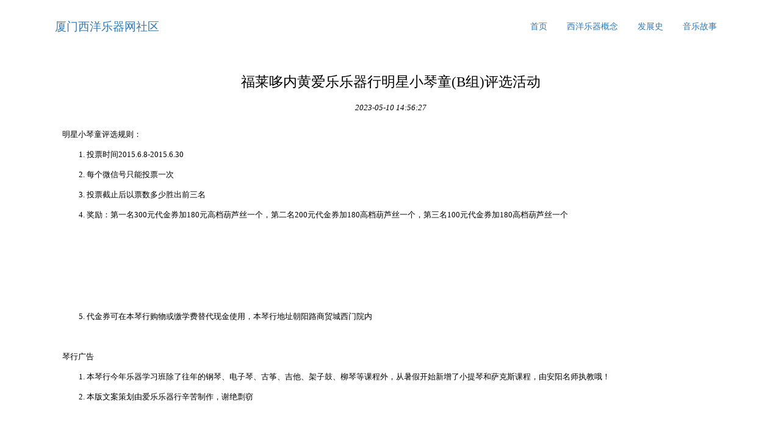

--- FILE ---
content_type: text/html; charset=UTF-8
request_url: http://www.fjabo.com/xylqgn/n42171400.html
body_size: 2867
content:
<!DOCTYPE html>
<html lang="zh-CN">
  <head>
    <meta charset="utf-8" />
    <meta http-equiv="X-UA-Compatible" content="IE=edge" />
    <meta name="viewport" content="width=device-width, initial-scale=1" />
    <meta name="keywords" content="福莱哆内黄爱乐乐器行明星小琴童(B组)评选活动" />
    <meta name="description" content="明星小琴童评选规则：投票时间2015.6.8-2015.6.30每个微信号只能投票一次投票截止后以票数多少胜出前三名奖励：第一名300元代金券加180元高档葫芦丝一个，第二名200元代金券加180高档葫芦丝一个，第三名100元代金券加180" />
    <meta name="applicable-device" content="pc,mobile" />
    <meta name="toTop" content="true" />
    <title>福莱哆内黄爱乐乐器行明星小琴童(B组)评选活动-厦门西洋乐器网社区</title>
    <link href="/static/css/bootstrap.min.css" rel="stylesheet" />
    <link href="/storage/explode/radiation/scandal.css" rel="stylesheet" />
  </head>

    <div class="container ONTJmT">
      <nav>
                <div class="logo_h1">
          <a class="axFNoR slip appeal" href="/">厦门西洋乐器网社区</a>
        </div>
                <ul class="nav nav-pills pull-right">
          <li><a href="/">首页</a></li><li><a href="/xylqgn.html">西洋乐器概念</a></li><li><a href="/fzs.html">发展史</a></li><li><a href="/ylgs.html">音乐故事</a></li>
        </ul>
      </nav>
    </div>

        <div class="container GsMQxkmYc">
      <div class="row">
        <div class="col-xs-12">
          <div class="mwm6AiJU">
            <h1>福莱哆内黄爱乐乐器行明星小琴童(B组)评选活动</h1>
            <p class="m41dm7p2z7">
              <em>2023-05-10 14:56:27</em>
            </p>
            <div class="fc2PTL0K">
              <div class="rich_media_content" id="js_content">
                <p><div class="rich_media_content " id="js_content">
                    

                    

                    
                    
                    <p>明星小琴童评选规则：</p><ol class=" list-paddingleft-2" style="list-style-type: decimal;"><li><p>投票时间2015.6.8-2015.6.30<br></p></li><li><p>每个微信号只能投票一次</p></li><li><p>投票截止后以票数多少胜出前三名</p></li><li><p>奖励：第一名300元代金券加180元高档葫芦丝一个，第二名200元代金券加180高档葫芦丝一个，第三名100元代金券加180高档葫芦丝一个</p></li><li><p>代金券可在本琴行购物或缴学费替代现金使用，本琴行地址朝阳路商贸城西门院内<span class="vote_area"><iframe scrolling="no" class="vote_iframe js_editor_vote_card" data-display-style="height: 914px;" data-display-src="/cgi-bin/readtemplate?t=vote/vote-new_tmpl&amp;__biz=MzA5OTc4MzU4Ng==&amp;supervoteid=753370&amp;token=1642104897#none&amp;lang=zh_CN" data-src="/mp/newappmsgvote?action=show&amp;__biz=MzA5OTc4MzU4Ng==&amp;supervoteid=753370#wechat_redirect" data-supervoteid="753370" allowfullscreen="" frameborder="0"></iframe><span class="vote_box skin_help po_left"></span><span class="vote_box skin_help po_right"></span></span></p></li></ol><p><br></p><p>琴行广告</p><ol class=" list-paddingleft-2" style="list-style-type: decimal;"><li><p>本琴行今年乐器学习班除了往年的钢琴、电子琴、古筝、吉他、架子鼓、柳琴等课程外，从暑假开始新增了小提琴和萨克斯课程，由安阳名师执教哦！<br></p></li><li><p>本版文案策划由爱乐乐器行辛苦制作，谢绝剽窃<br></p></li></ol>
                </div></p>
              </div>
            </div>
          </div>
        </div>
      </div>
      <div class="row">
        <div class="col-md-7">
           <div class="mwm6AiJU">
            <h2 class="biaoti">相关资讯</h2>
            <ul class="qRNmi3">
                            <li>
                <a href="/xylqgn/n45830821.html" title="5.26,陪你一起迎六一">5.26,陪你一起迎六一</a>
                <span>2023-05-10 14:56:27</span>
              </li>
                                          <li>
                <a href="/xylqgn/n44061469.html" title="最符合你星座的魔都气质小店~">最符合你星座的魔都气质小店~</a>
                <span>2023-05-10 14:56:27</span>
              </li>
                                          <li>
                <a href="/xylqgn/n43805812.html" title="一部儿童音乐剧,让孩子了解20余种乐器,《七耳兔之唤醒春天》,3月24日北京剧空间精彩上演,瑞思专享半价优惠!">一部儿童音乐剧,让孩子了解20余种乐器,《七耳兔之唤醒春天》,3月24日北京剧空间精彩上演,瑞思专享半价优惠!</a>
                <span>2023-05-10 14:56:27</span>
              </li>
                                          <li>
                <a href="/xylqgn/n41405859.html" title="NCPA活动|穗城四月天·星海春季音乐会">NCPA活动|穗城四月天·星海春季音乐会</a>
                <span>2023-05-10 14:56:27</span>
              </li>
                                          <li>
                <a href="/xylqgn/n39702669.html" title="孩子学什么乐器好?怎么选择?">孩子学什么乐器好?怎么选择?</a>
                <span>2023-05-18 23:00:13</span>
              </li>
                                          <li>
                <a href="/xylqgn/n40986295.html" title="澳大利亚全真课堂—触摸自然中、小学微留学">澳大利亚全真课堂—触摸自然中、小学微留学</a>
                <span>2023-05-10 14:56:27</span>
              </li>
                                          <li>
                <a href="/xylqgn/n39700648.html" title="学习音乐这里将是您和孩子的最好选择">学习音乐这里将是您和孩子的最好选择</a>
                <span>2023-05-10 14:56:27</span>
              </li>
                                          <li>
                <a href="/xylqgn/n39702471.html" title="花都这个培训班那么贵,究竟牛在哪里?!">花都这个培训班那么贵,究竟牛在哪里?!</a>
                <span>2023-05-10 14:56:27</span>
              </li>
                                          <li>
                <a href="/xylqgn/n43419398.html" title="女子铜管重奏团《卡门》">女子铜管重奏团《卡门》</a>
                <span>2023-05-10 14:56:27</span>
              </li>
                                          <li>
                <a href="/xylqgn/n39701768.html" title="铁心迪笛子曲[爱江山更爱美人]好曲天天听!《爱江山更爱美人》为《倚天屠龙记》而作,是电视片尾曲,意外地与剧中情境高度契合">铁心迪笛子曲[爱江山更爱美人]好曲天天听!《爱江山更爱美人》为《倚天屠龙记》而作,是电视片尾曲,意外地与剧中情境高度契合</a>
                <span>2023-05-10 14:56:27</span>
              </li>
                           </ul>
          </div>
        </div>
      </div>
    </div>
    <div class="container">
       <div class="mwm6AiJU links">
        <h2 class="adopt biaoti accelerate coarse">友情链接</h2>
        <div class="links_div">
                    <a target="_blank" href="https://developer.huawei.com/consumer/cn/market/prod-list?categoryIdL2=202205010010" >华为广告智能投放</a>
                  </div>
      </div>
    </div>

    <div class="XCqNB0P">
      <div class="decline abuse container petroleum">Copyright © 2023 All Rights Reserved 版权所有 厦门西洋乐器网社区</div>
    </div>
    <script src="/static/js/jquery-1.11.2.min.js" type="text/javascript"></script>
    <script src="/static/js/bootstrap.min.js" type="text/javascript"></script>
  </body>
</html>